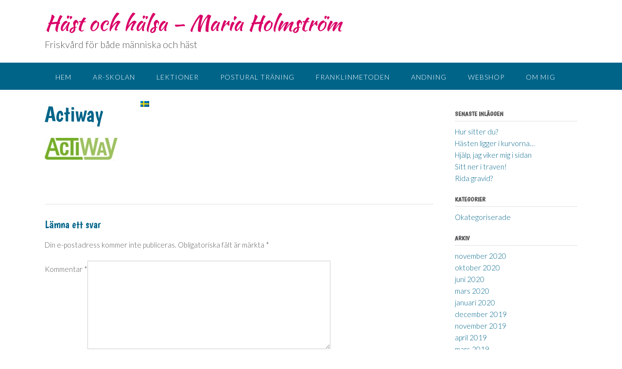

--- FILE ---
content_type: text/html; charset=UTF-8
request_url: https://mariaholmstrom.se/franklinmetoden/actiway/
body_size: 9763
content:
<!DOCTYPE html>
<html lang="sv-SE">
<head>

<script async src="https://www.googletagmanager.com/gtag/js?id=UA-88036979-1"></script>
<script>
  window.dataLayer = window.dataLayer || [];
  function gtag(){dataLayer.push(arguments);}
  gtag('js', new Date());

  gtag('config', 'UA-88036979-1');
</script>

<meta charset="UTF-8">
<meta name="viewport" content="width=device-width, initial-scale=1">
<link rel="profile" href="http://gmpg.org/xfn/11">
<link rel="pingback" href="https://mariaholmstrom.se/xmlrpc.php">

<link href="https://fonts.googleapis.com/css?family=Boogaloo" rel="stylesheet">

<meta property="og:image" content="http://mariapihl.se/wp-content/themes/mariapihl/library/images/mariapihl_screenshot_v1.jpg" />
<meta property="og:image:width" content="1000" />
<meta property="og:image:height" content="526" />


<meta name='robots' content='index, follow, max-image-preview:large, max-snippet:-1, max-video-preview:-1' />

	<!-- This site is optimized with the Yoast SEO plugin v20.0 - https://yoast.com/wordpress/plugins/seo/ -->
	<title>Actiway - Häst och hälsa - Maria Holmström</title>
	<link rel="canonical" href="https://mariaholmstrom.se/franklinmetoden/actiway/" />
	<meta property="og:locale" content="sv_SE" />
	<meta property="og:type" content="article" />
	<meta property="og:title" content="Actiway - Häst och hälsa - Maria Holmström" />
	<meta property="og:url" content="https://mariaholmstrom.se/franklinmetoden/actiway/" />
	<meta property="og:site_name" content="Häst och hälsa - Maria Holmström" />
	<meta property="og:image" content="https://mariaholmstrom.se/franklinmetoden/actiway" />
	<meta property="og:image:width" content="150" />
	<meta property="og:image:height" content="45" />
	<meta property="og:image:type" content="image/jpeg" />
	<meta name="twitter:card" content="summary_large_image" />
	<script type="application/ld+json" class="yoast-schema-graph">{"@context":"https://schema.org","@graph":[{"@type":"WebPage","@id":"https://mariaholmstrom.se/franklinmetoden/actiway/","url":"https://mariaholmstrom.se/franklinmetoden/actiway/","name":"Actiway - Häst och hälsa - Maria Holmström","isPartOf":{"@id":"https://mariaholmstrom.se/#website"},"primaryImageOfPage":{"@id":"https://mariaholmstrom.se/franklinmetoden/actiway/#primaryimage"},"image":{"@id":"https://mariaholmstrom.se/franklinmetoden/actiway/#primaryimage"},"thumbnailUrl":"https://mariaholmstrom.se/wp-content/uploads/2019/11/Actiway.jpg","datePublished":"2019-11-25T19:12:04+00:00","dateModified":"2019-11-25T19:12:04+00:00","breadcrumb":{"@id":"https://mariaholmstrom.se/franklinmetoden/actiway/#breadcrumb"},"inLanguage":"sv-SE","potentialAction":[{"@type":"ReadAction","target":["https://mariaholmstrom.se/franklinmetoden/actiway/"]}]},{"@type":"ImageObject","inLanguage":"sv-SE","@id":"https://mariaholmstrom.se/franklinmetoden/actiway/#primaryimage","url":"https://mariaholmstrom.se/wp-content/uploads/2019/11/Actiway.jpg","contentUrl":"https://mariaholmstrom.se/wp-content/uploads/2019/11/Actiway.jpg","width":150,"height":45},{"@type":"BreadcrumbList","@id":"https://mariaholmstrom.se/franklinmetoden/actiway/#breadcrumb","itemListElement":[{"@type":"ListItem","position":1,"name":"Hem","item":"https://mariaholmstrom.se/"},{"@type":"ListItem","position":2,"name":"Franklinmetoden®","item":"https://mariaholmstrom.se/franklinmetoden/"},{"@type":"ListItem","position":3,"name":"Actiway"}]},{"@type":"WebSite","@id":"https://mariaholmstrom.se/#website","url":"https://mariaholmstrom.se/","name":"Häst och hälsa - Maria Holmström","description":"Friskvård för både människa och häst","potentialAction":[{"@type":"SearchAction","target":{"@type":"EntryPoint","urlTemplate":"https://mariaholmstrom.se/?s={search_term_string}"},"query-input":"required name=search_term_string"}],"inLanguage":"sv-SE"}]}</script>
	<!-- / Yoast SEO plugin. -->


<link rel='dns-prefetch' href='//fonts.googleapis.com' />
<link rel="alternate" type="application/rss+xml" title="Häst och hälsa - Maria Holmström &raquo; Webbflöde" href="https://mariaholmstrom.se/feed/" />
<link rel="alternate" type="application/rss+xml" title="Häst och hälsa - Maria Holmström &raquo; Kommentarsflöde" href="https://mariaholmstrom.se/comments/feed/" />
<link rel="alternate" type="application/rss+xml" title="Häst och hälsa - Maria Holmström &raquo; Kommentarsflöde för Actiway" href="https://mariaholmstrom.se/franklinmetoden/actiway/feed/" />
<script type="text/javascript">
/* <![CDATA[ */
window._wpemojiSettings = {"baseUrl":"https:\/\/s.w.org\/images\/core\/emoji\/15.0.3\/72x72\/","ext":".png","svgUrl":"https:\/\/s.w.org\/images\/core\/emoji\/15.0.3\/svg\/","svgExt":".svg","source":{"concatemoji":"https:\/\/mariaholmstrom.se\/wp-includes\/js\/wp-emoji-release.min.js?ver=6.5.5"}};
/*! This file is auto-generated */
!function(i,n){var o,s,e;function c(e){try{var t={supportTests:e,timestamp:(new Date).valueOf()};sessionStorage.setItem(o,JSON.stringify(t))}catch(e){}}function p(e,t,n){e.clearRect(0,0,e.canvas.width,e.canvas.height),e.fillText(t,0,0);var t=new Uint32Array(e.getImageData(0,0,e.canvas.width,e.canvas.height).data),r=(e.clearRect(0,0,e.canvas.width,e.canvas.height),e.fillText(n,0,0),new Uint32Array(e.getImageData(0,0,e.canvas.width,e.canvas.height).data));return t.every(function(e,t){return e===r[t]})}function u(e,t,n){switch(t){case"flag":return n(e,"\ud83c\udff3\ufe0f\u200d\u26a7\ufe0f","\ud83c\udff3\ufe0f\u200b\u26a7\ufe0f")?!1:!n(e,"\ud83c\uddfa\ud83c\uddf3","\ud83c\uddfa\u200b\ud83c\uddf3")&&!n(e,"\ud83c\udff4\udb40\udc67\udb40\udc62\udb40\udc65\udb40\udc6e\udb40\udc67\udb40\udc7f","\ud83c\udff4\u200b\udb40\udc67\u200b\udb40\udc62\u200b\udb40\udc65\u200b\udb40\udc6e\u200b\udb40\udc67\u200b\udb40\udc7f");case"emoji":return!n(e,"\ud83d\udc26\u200d\u2b1b","\ud83d\udc26\u200b\u2b1b")}return!1}function f(e,t,n){var r="undefined"!=typeof WorkerGlobalScope&&self instanceof WorkerGlobalScope?new OffscreenCanvas(300,150):i.createElement("canvas"),a=r.getContext("2d",{willReadFrequently:!0}),o=(a.textBaseline="top",a.font="600 32px Arial",{});return e.forEach(function(e){o[e]=t(a,e,n)}),o}function t(e){var t=i.createElement("script");t.src=e,t.defer=!0,i.head.appendChild(t)}"undefined"!=typeof Promise&&(o="wpEmojiSettingsSupports",s=["flag","emoji"],n.supports={everything:!0,everythingExceptFlag:!0},e=new Promise(function(e){i.addEventListener("DOMContentLoaded",e,{once:!0})}),new Promise(function(t){var n=function(){try{var e=JSON.parse(sessionStorage.getItem(o));if("object"==typeof e&&"number"==typeof e.timestamp&&(new Date).valueOf()<e.timestamp+604800&&"object"==typeof e.supportTests)return e.supportTests}catch(e){}return null}();if(!n){if("undefined"!=typeof Worker&&"undefined"!=typeof OffscreenCanvas&&"undefined"!=typeof URL&&URL.createObjectURL&&"undefined"!=typeof Blob)try{var e="postMessage("+f.toString()+"("+[JSON.stringify(s),u.toString(),p.toString()].join(",")+"));",r=new Blob([e],{type:"text/javascript"}),a=new Worker(URL.createObjectURL(r),{name:"wpTestEmojiSupports"});return void(a.onmessage=function(e){c(n=e.data),a.terminate(),t(n)})}catch(e){}c(n=f(s,u,p))}t(n)}).then(function(e){for(var t in e)n.supports[t]=e[t],n.supports.everything=n.supports.everything&&n.supports[t],"flag"!==t&&(n.supports.everythingExceptFlag=n.supports.everythingExceptFlag&&n.supports[t]);n.supports.everythingExceptFlag=n.supports.everythingExceptFlag&&!n.supports.flag,n.DOMReady=!1,n.readyCallback=function(){n.DOMReady=!0}}).then(function(){return e}).then(function(){var e;n.supports.everything||(n.readyCallback(),(e=n.source||{}).concatemoji?t(e.concatemoji):e.wpemoji&&e.twemoji&&(t(e.twemoji),t(e.wpemoji)))}))}((window,document),window._wpemojiSettings);
/* ]]> */
</script>

<style id='wp-emoji-styles-inline-css' type='text/css'>

	img.wp-smiley, img.emoji {
		display: inline !important;
		border: none !important;
		box-shadow: none !important;
		height: 1em !important;
		width: 1em !important;
		margin: 0 0.07em !important;
		vertical-align: -0.1em !important;
		background: none !important;
		padding: 0 !important;
	}
</style>
<link rel='stylesheet' id='wp-block-library-css' href='https://mariaholmstrom.se/wp-includes/css/dist/block-library/style.min.css?ver=6.5.5' type='text/css' media='all' />
<style id='classic-theme-styles-inline-css' type='text/css'>
/*! This file is auto-generated */
.wp-block-button__link{color:#fff;background-color:#32373c;border-radius:9999px;box-shadow:none;text-decoration:none;padding:calc(.667em + 2px) calc(1.333em + 2px);font-size:1.125em}.wp-block-file__button{background:#32373c;color:#fff;text-decoration:none}
</style>
<style id='global-styles-inline-css' type='text/css'>
body{--wp--preset--color--black: #000000;--wp--preset--color--cyan-bluish-gray: #abb8c3;--wp--preset--color--white: #ffffff;--wp--preset--color--pale-pink: #f78da7;--wp--preset--color--vivid-red: #cf2e2e;--wp--preset--color--luminous-vivid-orange: #ff6900;--wp--preset--color--luminous-vivid-amber: #fcb900;--wp--preset--color--light-green-cyan: #7bdcb5;--wp--preset--color--vivid-green-cyan: #00d084;--wp--preset--color--pale-cyan-blue: #8ed1fc;--wp--preset--color--vivid-cyan-blue: #0693e3;--wp--preset--color--vivid-purple: #9b51e0;--wp--preset--gradient--vivid-cyan-blue-to-vivid-purple: linear-gradient(135deg,rgba(6,147,227,1) 0%,rgb(155,81,224) 100%);--wp--preset--gradient--light-green-cyan-to-vivid-green-cyan: linear-gradient(135deg,rgb(122,220,180) 0%,rgb(0,208,130) 100%);--wp--preset--gradient--luminous-vivid-amber-to-luminous-vivid-orange: linear-gradient(135deg,rgba(252,185,0,1) 0%,rgba(255,105,0,1) 100%);--wp--preset--gradient--luminous-vivid-orange-to-vivid-red: linear-gradient(135deg,rgba(255,105,0,1) 0%,rgb(207,46,46) 100%);--wp--preset--gradient--very-light-gray-to-cyan-bluish-gray: linear-gradient(135deg,rgb(238,238,238) 0%,rgb(169,184,195) 100%);--wp--preset--gradient--cool-to-warm-spectrum: linear-gradient(135deg,rgb(74,234,220) 0%,rgb(151,120,209) 20%,rgb(207,42,186) 40%,rgb(238,44,130) 60%,rgb(251,105,98) 80%,rgb(254,248,76) 100%);--wp--preset--gradient--blush-light-purple: linear-gradient(135deg,rgb(255,206,236) 0%,rgb(152,150,240) 100%);--wp--preset--gradient--blush-bordeaux: linear-gradient(135deg,rgb(254,205,165) 0%,rgb(254,45,45) 50%,rgb(107,0,62) 100%);--wp--preset--gradient--luminous-dusk: linear-gradient(135deg,rgb(255,203,112) 0%,rgb(199,81,192) 50%,rgb(65,88,208) 100%);--wp--preset--gradient--pale-ocean: linear-gradient(135deg,rgb(255,245,203) 0%,rgb(182,227,212) 50%,rgb(51,167,181) 100%);--wp--preset--gradient--electric-grass: linear-gradient(135deg,rgb(202,248,128) 0%,rgb(113,206,126) 100%);--wp--preset--gradient--midnight: linear-gradient(135deg,rgb(2,3,129) 0%,rgb(40,116,252) 100%);--wp--preset--font-size--small: 13px;--wp--preset--font-size--medium: 20px;--wp--preset--font-size--large: 36px;--wp--preset--font-size--x-large: 42px;--wp--preset--spacing--20: 0.44rem;--wp--preset--spacing--30: 0.67rem;--wp--preset--spacing--40: 1rem;--wp--preset--spacing--50: 1.5rem;--wp--preset--spacing--60: 2.25rem;--wp--preset--spacing--70: 3.38rem;--wp--preset--spacing--80: 5.06rem;--wp--preset--shadow--natural: 6px 6px 9px rgba(0, 0, 0, 0.2);--wp--preset--shadow--deep: 12px 12px 50px rgba(0, 0, 0, 0.4);--wp--preset--shadow--sharp: 6px 6px 0px rgba(0, 0, 0, 0.2);--wp--preset--shadow--outlined: 6px 6px 0px -3px rgba(255, 255, 255, 1), 6px 6px rgba(0, 0, 0, 1);--wp--preset--shadow--crisp: 6px 6px 0px rgba(0, 0, 0, 1);}:where(.is-layout-flex){gap: 0.5em;}:where(.is-layout-grid){gap: 0.5em;}body .is-layout-flex{display: flex;}body .is-layout-flex{flex-wrap: wrap;align-items: center;}body .is-layout-flex > *{margin: 0;}body .is-layout-grid{display: grid;}body .is-layout-grid > *{margin: 0;}:where(.wp-block-columns.is-layout-flex){gap: 2em;}:where(.wp-block-columns.is-layout-grid){gap: 2em;}:where(.wp-block-post-template.is-layout-flex){gap: 1.25em;}:where(.wp-block-post-template.is-layout-grid){gap: 1.25em;}.has-black-color{color: var(--wp--preset--color--black) !important;}.has-cyan-bluish-gray-color{color: var(--wp--preset--color--cyan-bluish-gray) !important;}.has-white-color{color: var(--wp--preset--color--white) !important;}.has-pale-pink-color{color: var(--wp--preset--color--pale-pink) !important;}.has-vivid-red-color{color: var(--wp--preset--color--vivid-red) !important;}.has-luminous-vivid-orange-color{color: var(--wp--preset--color--luminous-vivid-orange) !important;}.has-luminous-vivid-amber-color{color: var(--wp--preset--color--luminous-vivid-amber) !important;}.has-light-green-cyan-color{color: var(--wp--preset--color--light-green-cyan) !important;}.has-vivid-green-cyan-color{color: var(--wp--preset--color--vivid-green-cyan) !important;}.has-pale-cyan-blue-color{color: var(--wp--preset--color--pale-cyan-blue) !important;}.has-vivid-cyan-blue-color{color: var(--wp--preset--color--vivid-cyan-blue) !important;}.has-vivid-purple-color{color: var(--wp--preset--color--vivid-purple) !important;}.has-black-background-color{background-color: var(--wp--preset--color--black) !important;}.has-cyan-bluish-gray-background-color{background-color: var(--wp--preset--color--cyan-bluish-gray) !important;}.has-white-background-color{background-color: var(--wp--preset--color--white) !important;}.has-pale-pink-background-color{background-color: var(--wp--preset--color--pale-pink) !important;}.has-vivid-red-background-color{background-color: var(--wp--preset--color--vivid-red) !important;}.has-luminous-vivid-orange-background-color{background-color: var(--wp--preset--color--luminous-vivid-orange) !important;}.has-luminous-vivid-amber-background-color{background-color: var(--wp--preset--color--luminous-vivid-amber) !important;}.has-light-green-cyan-background-color{background-color: var(--wp--preset--color--light-green-cyan) !important;}.has-vivid-green-cyan-background-color{background-color: var(--wp--preset--color--vivid-green-cyan) !important;}.has-pale-cyan-blue-background-color{background-color: var(--wp--preset--color--pale-cyan-blue) !important;}.has-vivid-cyan-blue-background-color{background-color: var(--wp--preset--color--vivid-cyan-blue) !important;}.has-vivid-purple-background-color{background-color: var(--wp--preset--color--vivid-purple) !important;}.has-black-border-color{border-color: var(--wp--preset--color--black) !important;}.has-cyan-bluish-gray-border-color{border-color: var(--wp--preset--color--cyan-bluish-gray) !important;}.has-white-border-color{border-color: var(--wp--preset--color--white) !important;}.has-pale-pink-border-color{border-color: var(--wp--preset--color--pale-pink) !important;}.has-vivid-red-border-color{border-color: var(--wp--preset--color--vivid-red) !important;}.has-luminous-vivid-orange-border-color{border-color: var(--wp--preset--color--luminous-vivid-orange) !important;}.has-luminous-vivid-amber-border-color{border-color: var(--wp--preset--color--luminous-vivid-amber) !important;}.has-light-green-cyan-border-color{border-color: var(--wp--preset--color--light-green-cyan) !important;}.has-vivid-green-cyan-border-color{border-color: var(--wp--preset--color--vivid-green-cyan) !important;}.has-pale-cyan-blue-border-color{border-color: var(--wp--preset--color--pale-cyan-blue) !important;}.has-vivid-cyan-blue-border-color{border-color: var(--wp--preset--color--vivid-cyan-blue) !important;}.has-vivid-purple-border-color{border-color: var(--wp--preset--color--vivid-purple) !important;}.has-vivid-cyan-blue-to-vivid-purple-gradient-background{background: var(--wp--preset--gradient--vivid-cyan-blue-to-vivid-purple) !important;}.has-light-green-cyan-to-vivid-green-cyan-gradient-background{background: var(--wp--preset--gradient--light-green-cyan-to-vivid-green-cyan) !important;}.has-luminous-vivid-amber-to-luminous-vivid-orange-gradient-background{background: var(--wp--preset--gradient--luminous-vivid-amber-to-luminous-vivid-orange) !important;}.has-luminous-vivid-orange-to-vivid-red-gradient-background{background: var(--wp--preset--gradient--luminous-vivid-orange-to-vivid-red) !important;}.has-very-light-gray-to-cyan-bluish-gray-gradient-background{background: var(--wp--preset--gradient--very-light-gray-to-cyan-bluish-gray) !important;}.has-cool-to-warm-spectrum-gradient-background{background: var(--wp--preset--gradient--cool-to-warm-spectrum) !important;}.has-blush-light-purple-gradient-background{background: var(--wp--preset--gradient--blush-light-purple) !important;}.has-blush-bordeaux-gradient-background{background: var(--wp--preset--gradient--blush-bordeaux) !important;}.has-luminous-dusk-gradient-background{background: var(--wp--preset--gradient--luminous-dusk) !important;}.has-pale-ocean-gradient-background{background: var(--wp--preset--gradient--pale-ocean) !important;}.has-electric-grass-gradient-background{background: var(--wp--preset--gradient--electric-grass) !important;}.has-midnight-gradient-background{background: var(--wp--preset--gradient--midnight) !important;}.has-small-font-size{font-size: var(--wp--preset--font-size--small) !important;}.has-medium-font-size{font-size: var(--wp--preset--font-size--medium) !important;}.has-large-font-size{font-size: var(--wp--preset--font-size--large) !important;}.has-x-large-font-size{font-size: var(--wp--preset--font-size--x-large) !important;}
.wp-block-navigation a:where(:not(.wp-element-button)){color: inherit;}
:where(.wp-block-post-template.is-layout-flex){gap: 1.25em;}:where(.wp-block-post-template.is-layout-grid){gap: 1.25em;}
:where(.wp-block-columns.is-layout-flex){gap: 2em;}:where(.wp-block-columns.is-layout-grid){gap: 2em;}
.wp-block-pullquote{font-size: 1.5em;line-height: 1.6;}
</style>
<link rel='stylesheet' id='panoramic-site-title-font-default-css' href='//fonts.googleapis.com/css?family=Kaushan+Script%3A400&#038;ver=1.0.17' type='text/css' media='all' />
<link rel='stylesheet' id='panoramic-body-font-default-css' href='//fonts.googleapis.com/css?family=Lato%3A300%2C300italic%2C400%2C400italic%2C600%2C600italic%2C700%2C700italic&#038;ver=1.0.17' type='text/css' media='all' />
<link rel='stylesheet' id='panoramic-heading-font-default-css' href='//fonts.googleapis.com/css?family=Raleway%3A500%2C600%2C700%2C100%2C800%2C400%2C300&#038;ver=1.0.17' type='text/css' media='all' />
<link rel='stylesheet' id='panoramic-header-standard-css' href='https://mariaholmstrom.se/wp-content/themes/mariapihl/library/css/header-standard.css?ver=1.0.17' type='text/css' media='all' />
<link rel='stylesheet' id='panoramic-font-awesome-css' href='https://mariaholmstrom.se/wp-content/themes/mariapihl/library/fonts/font-awesome/css/font-awesome.css?ver=4.2.0' type='text/css' media='all' />
<link rel='stylesheet' id='panoramic-style-css' href='https://mariaholmstrom.se/wp-content/themes/mariapihl/style.css?ver=1.0.17' type='text/css' media='all' />
<link rel='stylesheet' id='panoramic_customizer_theme_fonts-css' href='//fonts.googleapis.com/css?family=Kaushan+Script%3Aregular|Raleway%3Aregular%2C700|Lato%3Aregular%2Citalic%2C700%26subset%3Dlatin%2C' type='text/css' media='screen' />
<script type="text/javascript" src="https://mariaholmstrom.se/wp-includes/js/jquery/jquery.min.js?ver=3.7.1" id="jquery-core-js"></script>
<script type="text/javascript" src="https://mariaholmstrom.se/wp-includes/js/jquery/jquery-migrate.min.js?ver=3.4.1" id="jquery-migrate-js"></script>
<link rel="https://api.w.org/" href="https://mariaholmstrom.se/wp-json/" /><link rel="alternate" type="application/json" href="https://mariaholmstrom.se/wp-json/wp/v2/media/1769" /><link rel="EditURI" type="application/rsd+xml" title="RSD" href="https://mariaholmstrom.se/xmlrpc.php?rsd" />
<meta name="generator" content="WordPress 6.5.5" />
<link rel='shortlink' href='https://mariaholmstrom.se/?p=1769' />
<link rel="alternate" type="application/json+oembed" href="https://mariaholmstrom.se/wp-json/oembed/1.0/embed?url=https%3A%2F%2Fmariaholmstrom.se%2Ffranklinmetoden%2Factiway%2F" />
<link rel="alternate" type="text/xml+oembed" href="https://mariaholmstrom.se/wp-json/oembed/1.0/embed?url=https%3A%2F%2Fmariaholmstrom.se%2Ffranklinmetoden%2Factiway%2F&#038;format=xml" />
<style type="text/css">
.qtranxs_flag_sv {background-image: url(https://mariaholmstrom.se/wp-content/plugins/qtranslate-x/flags/se.png); background-repeat: no-repeat;}
.qtranxs_flag_en {background-image: url(https://mariaholmstrom.se/wp-content/plugins/qtranslate-x/flags/gb.png); background-repeat: no-repeat;}
</style>
<link hreflang="sv" href="https://mariaholmstrom.se/sv/franklinmetoden/actiway/" rel="alternate" />
<link hreflang="en" href="https://mariaholmstrom.se/en/franklinmetoden/actiway/" rel="alternate" />
<link hreflang="x-default" href="https://mariaholmstrom.se/franklinmetoden/actiway/" rel="alternate" />
<meta name="generator" content="qTranslate-X 3.4.6.8" />
</head>

<body class="attachment attachment-template-default attachmentid-1769 attachment-jpeg">

<header id="masthead" class="site-header panoramic-header-layout-standard" role="banner">

            
        

<div class="site-container">
    
    <div class="branding">
                    <a href="https://mariaholmstrom.se/" title="Häst och hälsa &#8211; Maria Holmström" class="title">Häst och hälsa &#8211; Maria Holmström</a>
            <div class="description">Friskvård för både människa och häst</div>
            </div><!-- .site-branding -->
    
    <div class="site-header-right">
        
                    <div class="info-text">
            	            </div>
			<ul class="social-links">
<li><i class="fa fa-search search-btn"></i></li></ul>                
    </div>
    <div class="clearboth"></div>
    
		<div class="search-block">
		<form role="search" method="get" class="search-form" action="https://mariaholmstrom.se/">
	<label>
		<input type="search" class="search-field" placeholder="Search..." value="" name="s" title="Search for:" />
	</label>
	<input type="submit" class="search-submit" value="&nbsp;" />
</form>	</div>
	    
</div>

        
<nav id="site-navigation" class="main-navigation border-bottom " role="navigation">
	<span class="header-menu-button"><i class="fa fa-bars"></i></span>
	<div id="main-menu" class="main-menu-container panoramic-mobile-menu-standard-color-scheme">
		<div class="main-menu-close"><i class="fa fa-angle-right"></i><i class="fa fa-angle-left"></i></div>
		<div class="main-navigation-inner"><ul id="menu-huvudmenu" class="menu"><li id="menu-item-124" class="menu-item menu-item-type-custom menu-item-object-custom menu-item-home menu-item-124"><a href="http://mariaholmstrom.se/">Hem</a></li>
<li id="menu-item-13" class="menu-item menu-item-type-post_type menu-item-object-page menu-item-13"><a href="https://mariaholmstrom.se/onlinekurs-akademisk-ridkonst/">AR-skolan</a></li>
<li id="menu-item-12" class="menu-item menu-item-type-post_type menu-item-object-page menu-item-12"><a href="https://mariaholmstrom.se/lektioner/">Lektioner</a></li>
<li id="menu-item-1938" class="menu-item menu-item-type-post_type menu-item-object-page menu-item-1938"><a href="https://mariaholmstrom.se/posturaltraning/">Postural träning</a></li>
<li id="menu-item-1504" class="menu-item menu-item-type-post_type menu-item-object-page menu-item-1504"><a href="https://mariaholmstrom.se/franklinmetoden/">Franklinmetoden</a></li>
<li id="menu-item-2070" class="menu-item menu-item-type-post_type menu-item-object-page menu-item-2070"><a href="https://mariaholmstrom.se/andning/">Andning</a></li>
<li id="menu-item-1738" class="menu-item menu-item-type-post_type menu-item-object-page menu-item-1738"><a href="https://mariaholmstrom.se/webshop/">Webshop</a></li>
<li id="menu-item-123" class="menu-item menu-item-type-post_type menu-item-object-page menu-item-123"><a href="https://mariaholmstrom.se/om-mig/">Om mig</a></li>
<li id="menu-item-166" class="menu-item menu-item-type-post_type menu-item-object-page menu-item-166"><a href="https://mariaholmstrom.se/kontakt/">Kontakt</a></li>
<li id="menu-item-742" class="qtranxs-lang-menu qtranxs-lang-menu-sv menu-item menu-item-type-custom menu-item-object-custom menu-item-has-children menu-item-742"><a title="Svenska" href="#">Språk:&nbsp;<img src="https://mariaholmstrom.se/wp-content/plugins/qtranslate-x/flags/se.png" alt="Svenska" /></a>
<ul class="sub-menu">
	<li id="menu-item-2071" class="qtranxs-lang-menu-item qtranxs-lang-menu-item-sv menu-item menu-item-type-custom menu-item-object-custom menu-item-2071"><a title="Svenska" href="https://mariaholmstrom.se/sv/franklinmetoden/actiway/"><img src="https://mariaholmstrom.se/wp-content/plugins/qtranslate-x/flags/se.png" alt="Svenska" />&nbsp;Svenska</a></li>
	<li id="menu-item-2072" class="qtranxs-lang-menu-item qtranxs-lang-menu-item-en menu-item menu-item-type-custom menu-item-object-custom menu-item-2072"><a title="English" href="https://mariaholmstrom.se/en/franklinmetoden/actiway/"><img src="https://mariaholmstrom.se/wp-content/plugins/qtranslate-x/flags/gb.png" alt="English" />&nbsp;English</a></li>
</ul>
</li>
</ul></div>	</div>
</nav><!-- #site-navigation -->
        
        
</header><!-- #masthead -->

<script>
    var panoramicSliderTransitionSpeed = parseInt(450);
</script>


<div id="content" class="site-content site-container">    
        
                
    
	<div id="primary" class="content-area">
		<main id="main" class="site-main" role="main">
            
                
    <header class="entry-header">
        
        <h1 class="entry-title">Actiway</h1>        
    </header><!-- .entry-header -->


			
				
<article id="post-1769" class="post-1769 attachment type-attachment status-inherit hentry">

	<div class="entry-content">
		<p class="attachment"><a href='https://mariaholmstrom.se/wp-content/uploads/2019/11/Actiway.jpg'><img decoding="async" width="150" height="45" src="https://mariaholmstrom.se/wp-content/uploads/2019/11/Actiway.jpg" class="attachment-medium size-medium" alt="" /></a></p>
			</div><!-- .entry-content -->

	<footer class="entry-footer">
			</footer><!-- .entry-footer -->
	
</article><!-- #post-## -->

				
<div id="comments" class="comments-area">

	
	
	
		<div id="respond" class="comment-respond">
		<h3 id="reply-title" class="comment-reply-title">Lämna ett svar <small><a rel="nofollow" id="cancel-comment-reply-link" href="/franklinmetoden/actiway/#respond" style="display:none;">Avbryt svar</a></small></h3><form action="https://mariaholmstrom.se/wp-comments-post.php" method="post" id="commentform" class="comment-form" novalidate><p class="comment-notes"><span id="email-notes">Din e-postadress kommer inte publiceras.</span> <span class="required-field-message">Obligatoriska fält är märkta <span class="required">*</span></span></p><p class="comment-form-comment"><label for="comment">Kommentar <span class="required">*</span></label> <textarea id="comment" name="comment" cols="45" rows="8" maxlength="65525" required></textarea></p><p class="comment-form-author"><label for="author">Namn <span class="required">*</span></label> <input id="author" name="author" type="text" value="" size="30" maxlength="245" autocomplete="name" required /></p>
<p class="comment-form-email"><label for="email">E-postadress <span class="required">*</span></label> <input id="email" name="email" type="email" value="" size="30" maxlength="100" aria-describedby="email-notes" autocomplete="email" required /></p>
<p class="comment-form-url"><label for="url">Webbplats</label> <input id="url" name="url" type="url" value="" size="30" maxlength="200" autocomplete="url" /></p>
<p class="comment-form-cookies-consent"><input id="wp-comment-cookies-consent" name="wp-comment-cookies-consent" type="checkbox" value="yes" /> <label for="wp-comment-cookies-consent">Spara mitt namn, min e-postadress och webbplats i denna webbläsare till nästa gång jag skriver en kommentar.</label></p>
<p class="form-submit"><input name="submit" type="submit" id="submit" class="submit" value="Publicera kommentar" /> <input type='hidden' name='comment_post_ID' value='1769' id='comment_post_ID' />
<input type='hidden' name='comment_parent' id='comment_parent' value='0' />
</p></form>	</div><!-- #respond -->
	
</div><!-- #comments -->

			
		</main><!-- #main -->
	</div><!-- #primary -->

    	<div id="secondary" class="widget-area" role="complementary">
		
		<aside id="recent-posts-2" class="widget widget_recent_entries">
		<h2 class="widget-title">Senaste inläggen</h2>
		<ul>
											<li>
					<a href="https://mariaholmstrom.se/hur-sitter-du/">Hur sitter du?</a>
									</li>
											<li>
					<a href="https://mariaholmstrom.se/hasten-ligger-i-kurvorna/">Hästen ligger i kurvorna&#8230;</a>
									</li>
											<li>
					<a href="https://mariaholmstrom.se/hjalp-jag-viker-mig-i-sidan/">Hjälp, jag viker mig i sidan</a>
									</li>
											<li>
					<a href="https://mariaholmstrom.se/sitt-ner-traven/">Sitt ner i traven!</a>
									</li>
											<li>
					<a href="https://mariaholmstrom.se/rida-gravid/">Rida gravid?</a>
									</li>
					</ul>

		</aside><aside id="categories-3" class="widget widget_categories"><h2 class="widget-title">Kategorier</h2>
			<ul>
					<li class="cat-item cat-item-1"><a href="https://mariaholmstrom.se/category/okategoriserade/">Okategoriserade</a>
</li>
			</ul>

			</aside><aside id="archives-3" class="widget widget_archive"><h2 class="widget-title">Arkiv</h2>
			<ul>
					<li><a href='https://mariaholmstrom.se/2020/11/'>november 2020</a></li>
	<li><a href='https://mariaholmstrom.se/2020/10/'>oktober 2020</a></li>
	<li><a href='https://mariaholmstrom.se/2020/06/'>juni 2020</a></li>
	<li><a href='https://mariaholmstrom.se/2020/03/'>mars 2020</a></li>
	<li><a href='https://mariaholmstrom.se/2020/01/'>januari 2020</a></li>
	<li><a href='https://mariaholmstrom.se/2019/12/'>december 2019</a></li>
	<li><a href='https://mariaholmstrom.se/2019/11/'>november 2019</a></li>
	<li><a href='https://mariaholmstrom.se/2019/04/'>april 2019</a></li>
	<li><a href='https://mariaholmstrom.se/2019/03/'>mars 2019</a></li>
	<li><a href='https://mariaholmstrom.se/2019/02/'>februari 2019</a></li>
	<li><a href='https://mariaholmstrom.se/2018/12/'>december 2018</a></li>
	<li><a href='https://mariaholmstrom.se/2018/11/'>november 2018</a></li>
	<li><a href='https://mariaholmstrom.se/2018/10/'>oktober 2018</a></li>
	<li><a href='https://mariaholmstrom.se/2018/09/'>september 2018</a></li>
	<li><a href='https://mariaholmstrom.se/2018/08/'>augusti 2018</a></li>
	<li><a href='https://mariaholmstrom.se/2017/11/'>november 2017</a></li>
	<li><a href='https://mariaholmstrom.se/2017/10/'>oktober 2017</a></li>
	<li><a href='https://mariaholmstrom.se/2017/09/'>september 2017</a></li>
	<li><a href='https://mariaholmstrom.se/2017/08/'>augusti 2017</a></li>
	<li><a href='https://mariaholmstrom.se/2017/07/'>juli 2017</a></li>
	<li><a href='https://mariaholmstrom.se/2017/04/'>april 2017</a></li>
	<li><a href='https://mariaholmstrom.se/2017/02/'>februari 2017</a></li>
	<li><a href='https://mariaholmstrom.se/2017/01/'>januari 2017</a></li>
	<li><a href='https://mariaholmstrom.se/2016/12/'>december 2016</a></li>
	<li><a href='https://mariaholmstrom.se/2016/11/'>november 2016</a></li>
			</ul>

			</aside>	</div><!-- #secondary -->
</div><!-- #content -->

<footer id="colophon" class="site-footer" role="contentinfo">
	
	<div class="site-footer-widgets">
        <div class="site-container">
                        <ul>
                <li id="text-2" class="widget widget_text">			<div class="textwidget"></div>
		</li>
            </ul>
	            		
            <div class="clearboth"></div>
        </div>
    </div>
	
	<div class="site-footer-bottom-bar">
	
		<div class="site-container">
		
			<div id="fbFooterDiv">

				<div id="fb-root"></div>
				<script async defer crossorigin="anonymous" src="https://connect.facebook.net/sv_SE/sdk.js#xfbml=1&version=v4.0"></script>

				

				<div class="fb-page" data-href="https://www.facebook.com/AAoRFranklinMariaHolmstrom/" data-tabs="" data-width="" data-height="" data-small-header="false" data-adapt-container-width="true" data-hide-cover="false" data-show-facepile="false"><blockquote cite="https://www.facebook.com/AAoRFranklinMariaHolmstrom/" class="fb-xfbml-parse-ignore"><a href="https://www.facebook.com/AAoRFranklinMariaHolmstrom/">Academic Art of Riding &amp; Franklin method - Maria Holmström</a></blockquote></div>

			</div>

			<div id="fbFooterText">
				<p>Följ mig på Facebook och få uppdateringar om nya inlägg, nyheter mm.</p>

			</div>

			<div id="footerEmail">
				<p>info@mariaholmstrom.se</p>
			</div>

			<div style="clear: both"></div>

			
			<div class="site-footer-bottom-bar-left">


			</div>
	        
	        <div class="site-footer-bottom-bar-right">
               
	                            
	        </div>
	        
	    </div>
		
        <div class="clearboth"></div>
	</div>
	
</footer><!-- #colophon -->

<script type="text/javascript" src="https://mariaholmstrom.se/wp-content/themes/mariapihl/library/js/navigation.js?ver=1.0.17" id="panoramic-navigation-js-js"></script>
<script type="text/javascript" src="https://mariaholmstrom.se/wp-content/themes/mariapihl/library/js/jquery.carouFredSel-6.2.1-packed.js?ver=1.0.17" id="panoramic-caroufredsel-js-js"></script>
<script type="text/javascript" src="https://mariaholmstrom.se/wp-content/themes/mariapihl/library/js/custom.js?ver=1.0.17" id="panoramic-custom-js-js"></script>
<script type="text/javascript" src="https://mariaholmstrom.se/wp-content/themes/mariapihl/library/js/skip-link-focus-fix.js?ver=1.0.17" id="panoramic-skip-link-focus-fix-js-js"></script>
<script type="text/javascript" src="https://mariaholmstrom.se/wp-includes/js/comment-reply.min.js?ver=6.5.5" id="comment-reply-js" async="async" data-wp-strategy="async"></script>

</body>
</html>

<!-- Page cached by LiteSpeed Cache 7.6.2 on 2026-01-22 08:27:16 -->

--- FILE ---
content_type: text/css
request_url: https://mariaholmstrom.se/wp-content/themes/mariapihl/library/css/header-standard.css?ver=1.0.17
body_size: 127
content:
/*--------------------------------------------------------------
Panoramic - Header Standard Styling
--------------------------------------------------------------*/

.panoramic-header-layout-standard .site-top-bar-left {
    float: left;
    padding: 3px 0;
    min-height: 25px;
    width: 50%;
    background-color: #ffffff;
    position: relative;
    z-index: 99;
}
.panoramic-header-layout-standard .site-top-bar-left ul li:first-child a {
    padding: 0 10px 0 0;
}
.panoramic-header-layout-standard .site-top-bar-left ul li:last-child {
    box-shadow: none;
}
.panoramic-header-layout-standard .site-top-bar-left ul li:last-child a {
    padding: 0 0 0 6px;
}
.panoramic-header-layout-standard .info-text {
    font-size: 13px;
    margin: 0 1px 5px 0;
	text-align: right;
	letter-spacing: 1px;
}

.panoramic-header-layout-standard .site-top-bar-right {
    float: right;
    font-size: 14px;
    padding: 1px 0 3px;
    width: 50%;
    text-align: right;
    background-color: #ffffff;
    position: relative;
    z-index: 99;
}
.panoramic-header-layout-standard .site-top-bar-right i {
    margin: 0 0 0 8px;
}

.panoramic-header-layout-standard .branding {
    float: left;
    min-height: 91px;
}
.panoramic-header-layout-standard .branding img {
    display: block;
    margin: 0 auto;
}
.panoramic-header-layout-standard .site-header-right {
    float: right;
    min-height: 91px;
    padding: 30px 0 0;
    font-size: 12px;
}
.panoramic-header-layout-standard .site-header-right-link {
    box-shadow: 1px 0 0 rgba(0, 0, 0, 0.08);
    display: inline-block;
    vertical-align: top;
    margin: 0px 0 0;
    padding: 0px 5px 1px 0;
    line-height: 14px;
}
.panoramic-header-layout-standard .site-header-right-link a {
    padding: 1px 5px 0px;
    border-radius: 3px;
	line-height: 19px;
    
    -webkit-transition: all 0.1s linear 0s;
     -moz-transition: all 0.1s linear 0s;
      -ms-transition: all 0.1s linear 0s;
       -o-transition: all 0.1s linear 0s;
          transition: all 0.1s linear 0s;
}
.panoramic-header-layout-standard .site-header-right .header-cart {
	margin: 0 0 0 0;
}
.panoramic-header-layout-standard .site-title {
    font-size: 40px;
    line-height: 40px;
    margin: 0;
    padding: 17px 0 0;
}
.panoramic-header-layout-standard .description {
    margin: 0;
    padding: 4px 0 0;
    font-size: 17px;
}